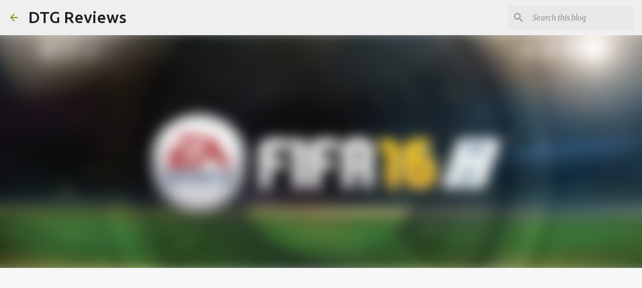

--- FILE ---
content_type: text/html; charset=utf-8
request_url: https://www.google.com/recaptcha/api2/aframe
body_size: 258
content:
<!DOCTYPE HTML><html><head><meta http-equiv="content-type" content="text/html; charset=UTF-8"></head><body><script nonce="i7mzlVCxvpldv7ns0KSSVA">/** Anti-fraud and anti-abuse applications only. See google.com/recaptcha */ try{var clients={'sodar':'https://pagead2.googlesyndication.com/pagead/sodar?'};window.addEventListener("message",function(a){try{if(a.source===window.parent){var b=JSON.parse(a.data);var c=clients[b['id']];if(c){var d=document.createElement('img');d.src=c+b['params']+'&rc='+(localStorage.getItem("rc::a")?sessionStorage.getItem("rc::b"):"");window.document.body.appendChild(d);sessionStorage.setItem("rc::e",parseInt(sessionStorage.getItem("rc::e")||0)+1);localStorage.setItem("rc::h",'1768739748203');}}}catch(b){}});window.parent.postMessage("_grecaptcha_ready", "*");}catch(b){}</script></body></html>